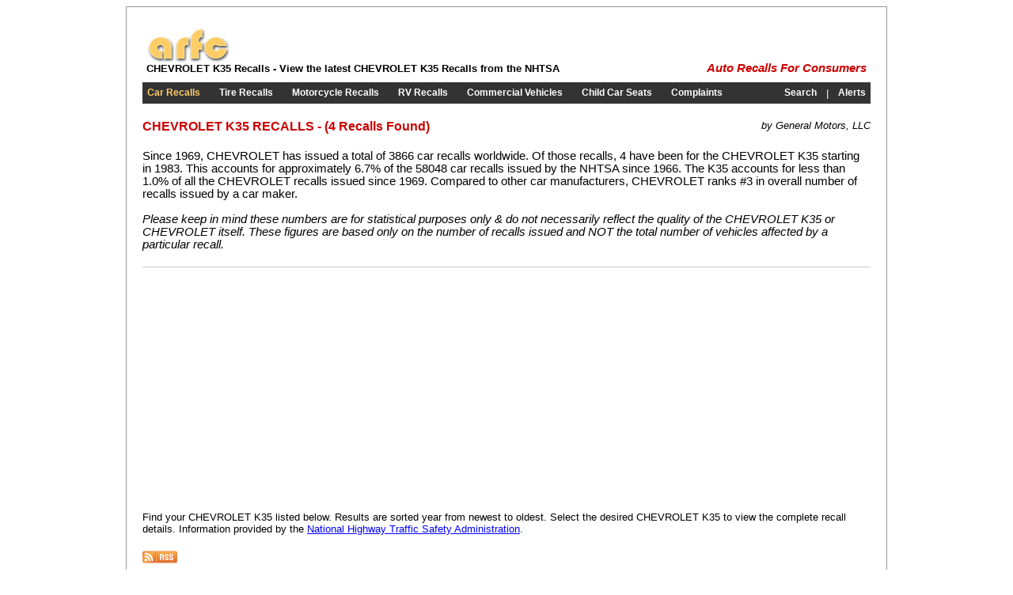

--- FILE ---
content_type: text/html; charset=utf-8
request_url: https://www.arfc.org/autos/chevrolet/k35/recalls.aspx
body_size: 4459
content:


<!DOCTYPE html PUBLIC "-//W3C//DTD XHTML 1.0 Transitional//EN" "http://www.w3.org/TR/xhtml1/DTD/xhtml1-transitional.dtd">

<html xmlns="http://www.w3.org/1999/xhtml">
<head id="Head1"><title>
	Chevrolet K35 Recalls - Auto Recalls for Consumers
</title><link type="text/css" rel="Stylesheet" href="/stylesheet.css" />
    <style type="text/css">
		.recall {font-size:10pt;font-family:Arial;font-weight:bold;}
		.desc {font-size:8pt;color:#333333;}
		a {color:#0000ff;}
    </style>
<meta name="description" content="Chevrolet K35 Recalls by General Motors, LLC - Complete car recall information for all Chevrolet K35 vehicles from the National Highway Traffic Safety Administration." /><meta name="keywords" content="Chevrolet K35,Chevrolet K35 recalls,k35 recalls,,General Motors, LLC,problem,recall,complaints,arfc,nhtsa" /><link rel="alternate" type="application/rss+xml" title="CHEVROLET K35 Recalls" href="/rss/feeds/autos/chevrolet/k35/" /><script type="text/javascript" src="https://apis.google.com/js/plusone.js"></script></head>
<body>
    <form method="post" action="./recalls.aspx?m=chevrolet&amp;c=k35" id="form1">
<div class="aspNetHidden">
<input type="hidden" name="__VIEWSTATE" id="__VIEWSTATE" value="/wEPDwUJMjcxNDY2NTM4ZGQeI5fLjsvIiXnn9OVO6p90aRNv2bnkhR4VprN94Onedg==" />
</div>

<div class="aspNetHidden">

	<input type="hidden" name="__VIEWSTATEGENERATOR" id="__VIEWSTATEGENERATOR" value="AD458037" />
</div>
    <div class="main">
		

	<!-- adsense -->
	<script type="text/javascript">
		window.google_analytics_uacct = "UA-7240469-6";
	</script>
	<!-- adsense -->
	<!-- google_ad_section_start -->
    <table border="0" cellspacing="0" cellpadding="5" style="width:100%;">
		<tr>
			<td style="white-space:nowrap;">
				<a href="/" title="Auto Recalls for Consumers"><img src="http://arfc.s3.amazonaws.com/arfc.jpg" alt="Auto Recalls for Consumers" style="border:0px;" /></a><br />
				<h1>CHEVROLET K35 Recalls - View the latest CHEVROLET K35 Recalls from the NHTSA</h1>
			</td>
			<td style="width:100%;text-align:right;vertical-align:bottom;">
				<g:plusone size="medium" count="false"></g:plusone>
				&nbsp;
                <iframe src="https://www.facebook.com/plugins/like.php?href=http%3A%2F%2Fwww.arfc.org&amp;layout=button_count&amp;show_faces=false&amp;width=450&amp;action=like&amp;colorscheme=light&amp;height=21" scrolling="no" frameborder="0" style="border:none; overflow:hidden; width:80px;height:21px; margin-left:10px;" allowTransparency="true"></iframe><br />
                <em><span class="arfc" style="white-space:nowrap;"><b><a href="/" class="arfc" style="text-decoration:none;" title="ARFC">Auto Recalls For Consumers</a></b></span></em>
			</td>
		</tr>
	</table>
	<!-- google_ad_section_end -->
		<div style="height:5px;"></div>
		

	<!-- google_ad_section_start -->
	<table border="0" cellspacing="0" cellpadding="6" style="width:100%;margin-bottom:10px;" class="menu">
		<tr>
			<td style="white-space:nowrap;"><h2><a id="incMenu_lnkAutos" title="Car Recalls" href="/autos/" style="color:#ffcc66;">Car Recalls</a></h2></td>
			<td> </td>
			<td style="white-space:nowrap;"><h2><a id="incMenu_lnkTires" title="Tire Recalls" href="/tires/">Tire Recalls</a></h2></td>
			<td> </td>
			<td style="white-space:nowrap;"><h2><a id="incMenu_lnkMotorcycles" title="Motorcycle Recalls" href="/motorcycles/">Motorcycle Recalls</a></h2></td>
			<td> </td>
			<td style="white-space:nowrap;"><h2><a id="incMenu_lnkRVs" title="RV Recalls" href="/rvs/">RV Recalls</a></h2></td>
			<td> </td>
			<td style="white-space:nowrap;"><h2><a id="incMenu_lnkCommercial" title="Commercial Vehicle Recalls" href="/commercial/">Commercial Vehicles</a></h2></td>
			<td> </td>
			<td style="white-space:nowrap;"><h2><a id="incMenu_lnkCarseats" title="Child Car Seat Recalls" href="/carseats/">Child Car Seats</a></h2></td>
			<td> </td>
			<td style="white-space:nowrap;"><h2><a id="incMenu_lnkComplaints" title="Safety Related Complaints" href="/complaints/">Complaints</a></h2></td>
			<td style="width:100%;text-align:right;white-space:nowrap;"><h2><a id="incMenu_lnkSearch" title="Search Recalls" href="/search/">Search</a></h2></td>
			<td> | </td>
			<td><h2><a id="incMenu_lnkAlerts" title="Recall Alerts" href="/alerts/">Alerts</a></h2></td>
		</tr>
	</table>
	<!-- google_ad_section_end -->
		<div style="height:10px;"></div>
		<div style="float:right;"><em>by General Motors, LLC</em></div>
		<h2 class="title">CHEVROLET K35 RECALLS - (4 Recalls Found)</h2>
		<div style="height:20px;"></div>

		<div style="font-size:11pt;">Since 1969, CHEVROLET has issued a total of 3866 car recalls worldwide. Of those recalls, 4 have been for the CHEVROLET K35 starting in 1983. This accounts for approximately 6.7% of the 58048 car recalls issued by the NHTSA since 1966. The K35 accounts for less than 1.0% of all the CHEVROLET recalls issued since 1969. Compared to other car manufacturers, CHEVROLET ranks #3 in overall number of recalls issued by a car maker.<br /><br /><em>Please keep in mind these numbers are for statistical purposes only &amp; do not necessarily reflect the quality of the CHEVROLET K35 or CHEVROLET itself. These figures are based only on the number of recalls issued and NOT the total number of vehicles affected by a particular recall.</em></div>
		<div style="height:20px;"></div>

		<div style="border-top:1px solid #cccccc;">
			<table border="0" cellspacing="0" cellpadding="0" style="margin-top:10px">
				<tr>
					<td>
<script async src="https://pagead2.googlesyndication.com/pagead/js/adsbygoogle.js"></script>
<ins class="adsbygoogle"
     style="display:inline-block;width:336px;height:280px"
     data-ad-client="ca-pub-1814926481161688"
     data-ad-slot="9908667294"></ins>
<script>
     (adsbygoogle = window.adsbygoogle || []).push({});
</script>
					</td>
					<td><div style="width:50px;"></div></td>
					<td>
<script async src="https://pagead2.googlesyndication.com/pagead/js/adsbygoogle.js"></script>
<ins class="adsbygoogle"
     style="display:inline-block;width:336px;height:280px"
     data-ad-client="ca-pub-1814926481161688"
     data-ad-slot="7846230278"></ins>
<script>
     (adsbygoogle = window.adsbygoogle || []).push({});
</script>
					</td>
				</tr>
			</table>
		</div>
		<div style="clear:both;height:5px;"></div>

		<p>
		Find your CHEVROLET K35 listed below. Results are sorted year from newest to oldest. Select the desired CHEVROLET K35 to view the complete recall details. 
		Information provided by the <a href="https://www.nhtsa.gov" target="_blank" rel="nofollow">National Highway Traffic Safety Administration</a>.<br />
		<br />
		<a id="lnkRSS" href="/rss/feeds/autos/chevrolet/k35"><img src="/img/rss.gif" alt="RSS Feed for CHEVROLET K35" style="border:0px;padding-top:5px;" /></a>
		</p>
		<br />
		<!-- <hr style="height:1px;border:0px;color:#cccccc;background-color:#cccccc;" /> -->
		<table border="0" cellspacing="0" cellpadding="5" style="width:100%;">
			<tr>
				<td><a id="lnkRecalls" href="/autos/chevrolet/k35/recalls.aspx#K35" style="font-weight:bold;text-decoration:none;">View CHEVROLET K35 Recalls Below ↓</a></td>
			</tr>
			<tr>
				<td style="vertical-align:top;width:100%;">
					<a name="K35"></a>
					<!-- google_ad_section_start -->

					<div id="pnlTags">
	
					<div style="width:290px;border:1px solid #333333;padding:5px;margin-left:10px;margin-bottom:10px;background-color:#ffffff;float:right;">
						<b>Most Recalled Components</b>
						<ol>
						
							<li><a href="/autos/chevrolet/k35/exterior_lighting/recalls.aspx">EXTERIOR LIGHTING</a></li>
							
							<li><a href="/autos/chevrolet/k35/equipment/recalls.aspx">EQUIPMENT</a></li>
							
							<li><a href="/autos/chevrolet/k35/headlights/recalls.aspx">HEADLIGHTS</a></li>
							
							<li><a href="/autos/chevrolet/k35/hydraulic/recalls.aspx">HYDRAULIC</a></li>
							
							<li><a href="/autos/chevrolet/k35/labels/recalls.aspx">LABELS</a></li>
							
							<li><a href="/autos/chevrolet/k35/other/recalls.aspx">OTHER</a></li>
							
							<li><a href="/autos/chevrolet/k35/pedals_and_linkages/recalls.aspx">PEDALS AND LINKAGES</a></li>
							
							<li><a href="/autos/chevrolet/k35/service_brakes/recalls.aspx">SERVICE BRAKES</a></li>
							
							<li><a href="/autos/chevrolet/k35/switch/recalls.aspx">SWITCH</a></li>
							
						</ol>
					</div>
					
</div>
					<div id="pnlBanner">
	
					<div style="border:1px solid #cccccc;margin-left:10px;float:right;">
						
					</div>
					
</div>
					
					<a name="000005918000002420000000063" />
					<div style="background-color:#ebebeb;padding-top:5px;padding-bottom:5px;color:#cc0000;"><span style="font-size:11pt;font-weight:bold;">1990 Recalls ↓</span></div>
					<h3><a href="/autos/chevrolet/k35/recalls/000005918000002420000000063/recall.aspx"><b class="recall">1990 CHEVROLET K35 Recall</b> -
					SERVICE BRAKES, HYDRAULIC:PEDALS AND LINKAGES</a></h3>
					<b>Problem:</b> <span class="desc">LOOSE PIVOT BOLT HOLDING THE BRAKE PEDAL TO ITS SUPPORT BRACKET COULD DISENGAGE FROM THE NUT.</span>&emsp;<a href="/autos/chevrolet/k35/recalls/000005918000002420000000063/recall.aspx" style="color:#009900;font-size:8pt;">Recall Details</a> - 6/4/1990
					
					<div style="height:20px;"></div>
					
					<a name="000004824000002417000000219" />
					<div style="background-color:#ebebeb;padding-top:5px;padding-bottom:5px;color:#cc0000;"><span style="font-size:11pt;font-weight:bold;">1986 Recalls ↓</span></div>
					<h3><a href="/autos/chevrolet/k35/recalls/000004824000002417000000219/recall.aspx"><b class="recall">1986 CHEVROLET K35 Recall</b> -
					EXTERIOR LIGHTING:HEADLIGHTS:SWITCH</a></h3>
					<b>Problem:</b> <span class="desc">THE PUSH PULL HEADLIGHT SWITCH MAY HAVE ELECTRICAL        CONTACTS WHICH ALLOW AN INTERMITTENT HEADLIGHT CIRCUIT CAUSING HEADLIGHT TO      FLICKER OR SUDDENLY GO OUT.                                                                                                                                       CONSEQUENCE OF DEFECT: SUDDEN LOSS OF THE HEADLIGHTS UNDER SEVERE WEATHER OR     NIGHTTIME DRIVING CONDITIONS COULD REDUCE DRIVER VISIBILITY WHICH MIGHT RESULT   IN A VEHICLE CRASH WITHOUT PRIOR WARNING.</span>&emsp;<a href="/autos/chevrolet/k35/recalls/000004824000002417000000219/recall.aspx" style="color:#009900;font-size:8pt;">Recall Details</a> - 9/19/1986
					
					<div style="height:20px;"></div>
					
					<a name="000004514000002416000000349" />
					<div style="background-color:#ebebeb;padding-top:5px;padding-bottom:5px;color:#cc0000;"><span style="font-size:11pt;font-weight:bold;">1985 Recalls ↓</span></div>
					<h3><a href="/autos/chevrolet/k35/recalls/000004514000002416000000349/recall.aspx"><b class="recall">1985 CHEVROLET K35 Recall</b> -
					EQUIPMENT:OTHER:LABELS</a></h3>
					<b>Problem:</b> <span class="desc">RIM INFORMATION MAY HAVE BEEN OMITTED ON CERTIFICATION    LABEL INSTALLED ON THE LEFT FRONT DOOR.                                                                                                                           CONSEQUENCE OF DEFECT: THESE TRUCKS DO NOT CONFORM WITH FMVSS 120, TIRE          SELECTIONS AND RIMS FOR VEHICLES OTHER THAN PASSENGER CARS.</span>&emsp;<a href="/autos/chevrolet/k35/recalls/000004514000002416000000349/recall.aspx" style="color:#009900;font-size:8pt;">Recall Details</a> - 5/1/1985
					
					<div style="height:20px;"></div>
					
					<a name="000004071000002414000000216" />
					<div style="background-color:#ebebeb;padding-top:5px;padding-bottom:5px;color:#cc0000;"><span style="font-size:11pt;font-weight:bold;">1983 Recalls ↓</span></div>
					<h3><a href="/autos/chevrolet/k35/recalls/000004071000002414000000216/recall.aspx"><b class="recall">1983 CHEVROLET K35 Recall</b> -
					EXTERIOR LIGHTING</a></h3>
					<b>Problem:</b> <span class="desc">VEHICLES MAY HAVE BEEN ASSEMBLED WITHOUT THE ROOF MARKER LAMPS REQUIRED FOR TRUCKS OF 80 OR MORE INCHES OVERALL WIDTH. VEHICLES DO NOT CONFORM TO FEDERAL MOTOR VEHICLE SAFETY STANDARD 108, &quot;LAMPS, REFLECTIVE DEVICES AND ASSOCIATED EQUIPMENT&quot;.</span>&emsp;<a href="/autos/chevrolet/k35/recalls/000004071000002414000000216/recall.aspx" style="color:#009900;font-size:8pt;">Recall Details</a> - 3/22/1983
					
					<!-- google_ad_section_end -->
    			</td>
			</tr>
		</table>
        <div style="height:15px;"></div>

	</div>
    

	<div style="height:10px;"></div>
	<!-- google_ad_section_start -->
    <table border="0" cellspacing="0" cellpadding="5" style="width:100%;">
		<tr>
			<td style="white-space:nowrap;text-align:center;">
				<a href="/">Home</a>
				&nbsp;&bull;&nbsp;
				<a href="/autos/" title="Automotive Recalls">Car Recalls</a>
				&nbsp;&bull;&nbsp;
				<a href="/tires/" title="Tire Recalls">Tires</a>
				&nbsp;&bull;&nbsp;
				<a href="/motorcycles/" title="Motorcycle Recalls">Motorcycles</a>
				&nbsp;&bull;&nbsp;
				<a href="/rvs/" title="Recreational Vehicle Recalls">RVs</a>
				&nbsp;&bull;&nbsp;
				<a href="/commercial/" title="Commercial Vehicle Recalls">Commercial Vehicles</a>
				&nbsp;&bull;&nbsp;
				<a href="/carseats/" title="Child Car Seat Recalls">Car Seats</a>
				&nbsp;&bull;&nbsp;
				<a href="/complaints/" title="Safety Complaints">Complaints</a>
				&nbsp;&bull;&nbsp;
				<a href="/sitemap.aspx" title="Sitemap">Sitemap</a>
				&nbsp;&bull;&nbsp;
				<a href="/privacy.aspx" title="Privacy Policy">Privacy Policy</a>
				<br /><br />
				<a href="http://www.edmunds.com" rel="nofollow" target="_blank">Edmunds</a>
				&nbsp;&bull;&nbsp;
				<a href="http://www.kbb.com" rel="nofollow" target="_blank">Kelley Blue Book</a>
				&nbsp;&bull;&nbsp;
				<a href="https://www.safercar.gov" rel="nofollow" target="_blank">SaferCar.gov</a>
				&nbsp;&bull;&nbsp;
				<a href="http://www.pubb.org" target="_blank">Consumer Recalls</a>
				&nbsp;&bull;&nbsp;
				<a href="https://www.recalls.gov" target="_blank" rel="nofollow">Government Recalls</a>
			</td>
		</tr>
		<tr>
			<td style="text-align:center;">
                <iframe src="https://www.facebook.com/plugins/like.php?href=http%3A%2F%2Fwww.arfc.org&amp;layout=button_count&amp;show_faces=false&amp;width=450&amp;action=like&amp;colorscheme=light&amp;height=21" scrolling="no" frameborder="0" style="border:none; overflow:hidden; width:80px;height:21px; margin-left:10px;"></iframe>
                &emsp;
				<a href="https://www.twitter.com/arfc_recalls" rel="nofollow"><img src="http://arfc.s3.amazonaws.com/twitter-b.png" alt="Follow arfc_recalls on Twitter" style="border:0px;" /></a>
				&emsp;
				<a href="/rss/"><img src="http://arfc.s3.amazonaws.com/rss-sq.jpg" alt="RSS Feeds" style="border:0px;" /></a>
			</td>
		</tr>
	</table>
	<!-- google_ad_section_end -->
	
	<!-- begin analytics -->
	<script type="text/javascript">
		var gaJsHost = (("https:" == document.location.protocol) ? "https://ssl." : "http://www.");
		document.write(unescape("%3Cscript src='" + gaJsHost + "google-analytics.com/ga.js' type='text/javascript'%3E%3C/script%3E"));
	</script>
	<script type="text/javascript">
		try {
			var pageTracker = _gat._getTracker("UA-7240469-6");
			pageTracker._trackPageview();
		} catch (err) { }</script>
	<!-- end analytics -->
	
	<!-- Start Quantcast tag -->
	<script type="text/javascript">
		_qoptions = {
			qacct: "p-17w-z_fHeY_Uw"
		};
	</script>
	<script type="text/javascript" src="https://edge.quantserve.com/quant.js"></script>
	<noscript>
	<a href="http://www.quantcast.com/p-17w-z_fHeY_Uw" target="_blank" rel="nofollow"><img src="http://pixel.quantserve.com/pixel/p-17w-z_fHeY_Uw.gif" style="display: none;" border="0" height="1" width="1" alt="Quantcast"/></a>
	</noscript>
	<!-- End Quantcast tag -->
    </form>
<script defer src="https://static.cloudflareinsights.com/beacon.min.js/vcd15cbe7772f49c399c6a5babf22c1241717689176015" integrity="sha512-ZpsOmlRQV6y907TI0dKBHq9Md29nnaEIPlkf84rnaERnq6zvWvPUqr2ft8M1aS28oN72PdrCzSjY4U6VaAw1EQ==" data-cf-beacon='{"version":"2024.11.0","token":"25b20ba1558a4eb3b34a63234ffe8eff","r":1,"server_timing":{"name":{"cfCacheStatus":true,"cfEdge":true,"cfExtPri":true,"cfL4":true,"cfOrigin":true,"cfSpeedBrain":true},"location_startswith":null}}' crossorigin="anonymous"></script>
</body>
</html>

--- FILE ---
content_type: text/html; charset=utf-8
request_url: https://accounts.google.com/o/oauth2/postmessageRelay?parent=https%3A%2F%2Fwww.arfc.org&jsh=m%3B%2F_%2Fscs%2Fabc-static%2F_%2Fjs%2Fk%3Dgapi.lb.en.OE6tiwO4KJo.O%2Fd%3D1%2Frs%3DAHpOoo_Itz6IAL6GO-n8kgAepm47TBsg1Q%2Fm%3D__features__
body_size: 159
content:
<!DOCTYPE html><html><head><title></title><meta http-equiv="content-type" content="text/html; charset=utf-8"><meta http-equiv="X-UA-Compatible" content="IE=edge"><meta name="viewport" content="width=device-width, initial-scale=1, minimum-scale=1, maximum-scale=1, user-scalable=0"><script src='https://ssl.gstatic.com/accounts/o/2580342461-postmessagerelay.js' nonce="8E8GB-OPehAlrB_1uJYmeg"></script></head><body><script type="text/javascript" src="https://apis.google.com/js/rpc:shindig_random.js?onload=init" nonce="8E8GB-OPehAlrB_1uJYmeg"></script></body></html>

--- FILE ---
content_type: text/html; charset=utf-8
request_url: https://www.google.com/recaptcha/api2/aframe
body_size: 267
content:
<!DOCTYPE HTML><html><head><meta http-equiv="content-type" content="text/html; charset=UTF-8"></head><body><script nonce="_GFCYDDub9rvUc5AJLhA7A">/** Anti-fraud and anti-abuse applications only. See google.com/recaptcha */ try{var clients={'sodar':'https://pagead2.googlesyndication.com/pagead/sodar?'};window.addEventListener("message",function(a){try{if(a.source===window.parent){var b=JSON.parse(a.data);var c=clients[b['id']];if(c){var d=document.createElement('img');d.src=c+b['params']+'&rc='+(localStorage.getItem("rc::a")?sessionStorage.getItem("rc::b"):"");window.document.body.appendChild(d);sessionStorage.setItem("rc::e",parseInt(sessionStorage.getItem("rc::e")||0)+1);localStorage.setItem("rc::h",'1768857836409');}}}catch(b){}});window.parent.postMessage("_grecaptcha_ready", "*");}catch(b){}</script></body></html>